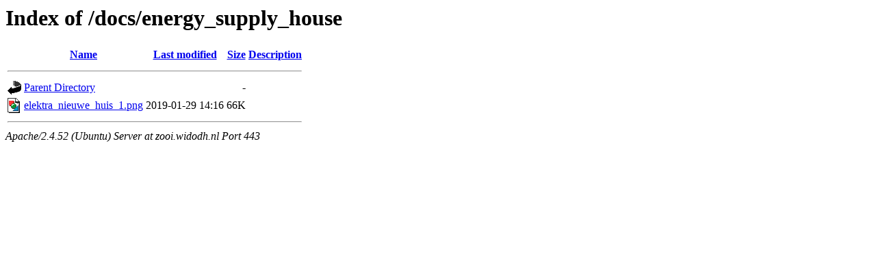

--- FILE ---
content_type: text/html;charset=UTF-8
request_url: https://zooi.widodh.nl/docs/energy_supply_house/?C=M;O=D
body_size: 485
content:
<!DOCTYPE HTML PUBLIC "-//W3C//DTD HTML 3.2 Final//EN">
<html>
 <head>
  <title>Index of /docs/energy_supply_house</title>
 </head>
 <body>
<h1>Index of /docs/energy_supply_house</h1>
  <table>
   <tr><th valign="top"><img src="/icons/blank.gif" alt="[ICO]"></th><th><a href="?C=N;O=A">Name</a></th><th><a href="?C=M;O=A">Last modified</a></th><th><a href="?C=S;O=A">Size</a></th><th><a href="?C=D;O=A">Description</a></th></tr>
   <tr><th colspan="5"><hr></th></tr>
<tr><td valign="top"><img src="/icons/back.gif" alt="[PARENTDIR]"></td><td><a href="/docs/">Parent Directory</a></td><td>&nbsp;</td><td align="right">  - </td><td>&nbsp;</td></tr>
<tr><td valign="top"><img src="/icons/image2.gif" alt="[IMG]"></td><td><a href="elektra_nieuwe_huis_1.png">elektra_nieuwe_huis_1.png</a></td><td align="right">2019-01-29 14:16  </td><td align="right"> 66K</td><td>&nbsp;</td></tr>
   <tr><th colspan="5"><hr></th></tr>
</table>
<address>Apache/2.4.52 (Ubuntu) Server at zooi.widodh.nl Port 443</address>
</body></html>
